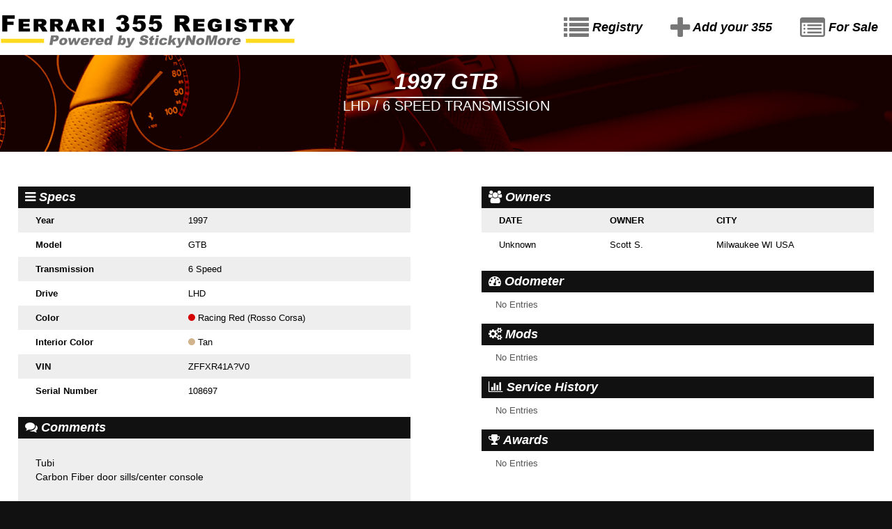

--- FILE ---
content_type: text/html; charset=UTF-8
request_url: https://ferrari355registry.com/registry/3826
body_size: 1957
content:
<!DOCTYPE html>
<html>
<head>
<meta charset='utf-8'>
<meta http-equiv="X-UA-Compatible" content="chrome=1">
<meta name="viewport" content="width=device-width, initial-scale=1, maximum-scale=1">
<title>Ferrari 355 Registry</title>
<link href='https://fonts.googleapis.com/css?family=Oswald' rel='stylesheet' type='text/css'>
<link rel="stylesheet" href="https://maxcdn.bootstrapcdn.com/font-awesome/4.4.0/css/font-awesome.min.css">
<link href='https://ferrari355registry.com/css/style.css' rel='stylesheet' type='text/css'>
<!--[if IE 7]>
<script type="text/javascript">document.createElement('header');</script>
<![endif]-->
<!--[if IE 8]>
<script type="text/javascript">document.createElement('header');</script>
<style>header{background:white}</style>
<![endif]-->

</head>

<body>
  <header class="main-header">

  <div class="wrapper">

  <a href="https://ferrari355registry.com" class="logo-link"><img src="https://ferrari355registry.com/img/355-logo.png" alt="" class="logo"></a>
<div class="menu-link-wrapper">
<a href="https://ferrari355registry.com/registry" class="menu-link"><i class="fa fa-list fa-2x" style="color:#777;vertical-align:middle"></i> Registry</a>
<a href="https://ferrari355registry.com/add" class="menu-link"><i class="fa fa-plus fa-2x" style="color:#777;vertical-align:middle"></i> Add your 355</a>
<a href="https://ferrari355registry.com/market" class="menu-link"><i class="fa fa-list-alt fa-2x" style="color:#777;vertical-align:middle"></i> For Sale</a>
</div>


  </div>
</header>


<div class="wrapper">
  <div style="background:#222 url(https://ferrari355registry.com/img/355-registry-detail.jpg);height:139px">
  <h1 style="color:#fff;padding-top:20px;border-width:0;">1997 GTB</h1>
  <div style="width:220px;height:2px;background:white;margin:-5px auto 0 auto;border-radius:50%;"></div>
  <h2 style="color:#fff">LHD / 6 Speed transmission</h2>
</div>
</div>

<div class="wrapper clearfix page" itemprop="thing" itemscope itemtype="http://schema.org/Car">



  
  
<div class="clearfix" style="padding-bottom:50px;">

  <div class="half-padding-tablet pull-right-tablet">


      <h4 class="data-heading"><i class="fa fa-users"></i> Owners</h4>

              <table class="full" id="owner-table">
          <tr><th>Date</th><th>Owner</th><th>City</th></tr>
                      <tr class="js-edit-text-input"><td>Unknown</td><td>Scott S.</td><td>Milwaukee WI USA</td></tr>
                  </table>
      



  <h4 class="data-heading"><i class="fa fa-dashboard"></i> Odometer</h4>

        <div style="margin:10px 20px;font-size:13px;color:#555">No Entries</div>
  


  <h4 class="data-heading"><i class="fa fa-cogs"></i> Mods</h4>

    <div style="margin:10px 20px;font-size:13px;color:#555">No Entries</div>


  <h4 class="data-heading"><i class="fa fa-bar-chart"></i> Service History</h4>
    <div style="margin:10px 20px;font-size:13px;color:#555">No Entries</div>
  

  <h4 class="data-heading"><i class="fa fa-trophy"></i> Awards</h4>
    <div style="margin:10px 20px;font-size:13px;color:#555">No Entries</div>
  
  </div>

  <div class="half-padding-tablet pull-left-tablet">
          <h4 class="data-heading"><i class="fa fa-bars"></i> Specs</h4>
          <table class="full">
            <tr><td class="key">Year</td><td>1997</td></tr>
            <tr><td class="key">Model</td><td>GTB</td></tr>
            <tr><td class="key">Transmission</td><td>6 Speed</td></tr>
            <tr><td class="key">Drive</td><td>LHD</td></tr>
            <tr><td class="key">Color</td><td><div class="color" style="background:#d40000"></div> Racing Red (Rosso Corsa) </td></tr>

            <tr><td class="key">Interior Color</td><td><div class="color" style="background:#d2b48c"></div>  Tan</td></tr>
                        <tr><td class="key">VIN</td><td>ZFFXR41A?V0</td></tr>
            <tr><td class="key">Serial Number</td><td>108697</td></tr>
          </table>
          <h4 class="data-heading"><i class="fa fa-comments"></i> Comments</h4>
          <div class="comments">Tubi
Carbon Fiber door sills/center console</div>
    
<div class="clearfix" style="background:#000;line-height:0;">
</div>

<br><br><br>
	<a href="https://twitter.com/home?status=1997+Ferrari+GTB+https%3A%2F%2Fferrari355registry.com%2Fregistry%2F3826" title="Share on Twitter" target="_blank" class="btn btn-big"><i class="fa fa-twitter"></i> Twitter</a>

	<a href="https://www.facebook.com/sharer/sharer.php?u=https%3A%2F%2Fferrari355registry.com%2Fregistry%2F3826" title="Share on Facebook" target="_blank" class="btn btn-big"><i class="fa fa-facebook"></i> Facebook</a>

	<a href="http://www.linkedin.com/shareArticle?mini=true&amp;url=https%3A%2F%2Fferrari355registry.com%2Fregistry%2F3826&amp;title=1997+Ferrari+GTB&amp;summary=https%3A%2F%2Fferrari355registry.com%2Fregistry%2F3826" title="Share on LinkedIn" target="_blank" class="btn btn-big"><i class="fa fa-linkedin"></i> LinkedIn</a>
<br><br>


      Do you know about this car?
    <a href="https://ferrari355registry.com/registry/3826/suggestion">Suggest an edit</a>
  
<br><br>

  <a href="https://ferrari355registry.com/market/add/3826"><img src="/img/for-sale-button.png" alt="Sell this car"></a>





</div>

</div>


<div style="margin:75px 0;text-align:center">
  

</div>

<div><a href="http://stickynomore.com/?utm_source=355&amp;utm_medium=banner&amp;utm_content=listfooter&amp;utm_campaign=355registry"><img src="/img/355-banner2.png" alt="Sticky No More"></a></div>
</div>

<script src="../js/main.js"></script>
<script>
$(function() {
  $('#main-pic').on('click', function(e) {
    document.location.href = $("#main-pic").attr('src');
  });
  $('.reg-img-thumb').on('click', function(e) {
    var pic = document.getElementById('main-pic');
    pic.src = $(this).data('src');
  });
});
</script>
</body>
</html>


--- FILE ---
content_type: text/css
request_url: https://ferrari355registry.com/css/style.css
body_size: 3102
content:

body, html {
  margin:0;
  padding:0;
  background:#111;
  font-family:arial;
}
a {
  color:black;
}
a:hover {
  text-decoration:none;
}
img {max-width:100%;}
a img{ border:none; }
h1 {
  font:italic bold 32px "arial black", arial, Helvetica, Verdana, sans-serif;
  color:#D32232;
  color:#111;
  margin:0;
  padding-bottom:8px;
  border-bottom:5px solid #fce903;
  text-align:center;

}
h2 {
  margin:0;
  color:#777;
  font:20px "arial black", arial, Helvetica, Verdana, sans-serif;
  text-align:center;
  text-transform:uppercase;
}
h4 {
  font:italic bold 18px "arial black", arial, Helvetica, Verdana, sans-serif;
  color:#222;
}



table {
  border-collapse: collapse;
  border-spacing: 0;
}
th,td {
  padding: 10px 25px;
  text-align: left;
  font-family:arial, Helvetica, Verdana, sans-serif;
  font-size:13px;

  word-wrap: break-word;

 }
 tr:nth-child(odd) {
   background:#eee;
 }

th {
  text-transform:uppercase;
  font-family:"arial black", arial, Helvetica, Verdana, sans-serif;

  background: #eee;
}
td.key {
  font-weight:bold;
}
.spotlight {
  background:#222;
  padding:10px;
  margin:20px 0;
  color:white;
  box-shadow:inset 0 0 50px 1px #000;
}
.spotlight tr {
  background: #222;
}
.spotlight tr:nth-child(odd) {
  background: #282828;
}

@media all and (max-width: 1024px) {
  th,td {
    padding: 8px 15px;
  }
}


.data-heading {
  margin:20px 0 0px 0;
  padding:5px 10px;
  color:#fff;
  background:#111;
}





.tr {
  background:#eee;
  cursor:pointer;
  -webkit-transition: background 500ms cubic-bezier(0.165, 0.840, 0.440, 1.000);
  -moz-transition: background 500ms cubic-bezier(0.165, 0.840, 0.440, 1.000);
  -ms-transition: background 500ms cubic-bezier(0.165, 0.840, 0.440, 1.000);
  -o-transition: background 500ms cubic-bezier(0.165, 0.840, 0.440, 1.000);
  transition: background 500ms cubic-bezier(0.165, 0.840, 0.440, 1.000);
}
.tr:hover {
  background:#ddd;
}

.tr:nth-child(odd):hover {
  background:#ddd;
}
.tr:nth-child(odd) {
  background:#fff;
}

.main-header {
  background:#fff;
  color:#000;
  width:100%;
  margin:0;
  padding:0px;
  font-size:0;
  min-height: 50px;

}

.menu-link {
  color:#000;
  font:bold 18px "arial black", arial, Helvetica, Verdana, sans-serif;
  font-style:italic;
  text-decoration:none;
  padding:10px 0;
  line-height:50px;
  width:100%;
  display: block;
  text-align: center;
  border-top: 1px solid #999;

}

.menu-link:hover {
  background:#ddd;
  color:#111;
}
.logo {
  width:100%;
}

.reject-btn {
  width:45%;
  float:left;
}
.approve-btn {
  width:45%;
  float:right;
}
.update-btn-wrapper {
  margin-top: 30px;
}
.update-row:nth-child(odd) {
  background:#eee;
}



@media
only screen and (max-width: 760px),
(min-device-width: 768px) and (max-device-width: 1024px)  {

	/* Force table to not be like tables anymore */
	.responsive-table, .responsive-table thead, .responsive-table tbody, .responsive-table th, .responsive-table td, .responsive-table tr {
		display: block;
	}

	/* Hide table headers (but not display: none;, for accessibility) */
	.responsive-table thead tr {
		position: absolute;
		top: -9999px;
		left: -9999px;
	}

	.responsive-table tr { border: 1px solid #dcdcdc;
  margin-bottom:30px;
  border-bottom: none; }

	.responsive-table td {
		/* Behave  like a "row" */
		border: none;
		border-bottom: 1px solid #dcdcdc;
		position: relative;
		padding-left: 50%;
    min-height:1em;
	}

	.responsive-table td:before {
		/* Now like a table header */
		position: absolute;
		/* Top/left values mimic padding */
		top: 6px;
		left: 6px;
		width: 45%;
		padding-right: 10px;
		white-space: nowrap;
	}

	/*
	Label the data
	*/
	.responsive-table td:nth-of-type(1):before { content: "VIN"; }
	.responsive-table td:nth-of-type(2):before { content: "Photo"; }
	.responsive-table td:nth-of-type(3):before { content: "Year"; }
	.responsive-table td:nth-of-type(4):before { content: "Model"; }
	.responsive-table td:nth-of-type(5):before { content: "Color"; }
	.responsive-table td:nth-of-type(6):before { content: "Interior"; }
	.responsive-table td:nth-of-type(7):before { content: "Top Color"; }
	.responsive-table td:nth-of-type(8):before { content: "Location"; }
	.responsive-table td:nth-of-type(9):before { content: "Trans"; }
	.responsive-table td:nth-of-type(10):before { content: "Drive"; }
}



@media all and (max-width: 500px) {
.full-on-mobile {
  width:100%;
}
.hide-mobile {
  display:none;
}
}
@media all and (min-width: 500px) {
  .reject-btn {
    float: right;
    width:auto;
    margin-right: 20px !important;
  }
  .approve-btn {
    float: right;
    width:auto;
  }
  .update-btn-wrapper {
    margin-top: 0px;
  }

  .logo {
    width:200px;
    margin:8px;
  }
  .menu-link-wrapper {
    display:inline-block;
    float:right;
  }
  .menu-link {
    font-size:12px;
    padding:0 5px;
    line-height: 50px;
    display:inline-block;
    width:auto;
    border-width:0;


    transistion:background 0.2s linear 0s;
  }
}
@media all and (min-width: 700px) {

  .half-tablet {width:50%;}
  .half-padding-tablet {width:44%;padding:0 2%;}
  .pull-left-tablet {float:left;}
  .pull-right-tablet {float:right;}

}

@media all and (min-width: 1000px) {
  .logo {
    width:auto;
    margin: 0;
  }
  .menu-link {
    font-size:18px;
    padding:0 20px;
    line-height:79px;
  }
  .pull-right-desktop {float:right;}
  .pull-left-desktop {float:left;}
  .half-desktop {width:50%;}
  .half-padding-desktop {width:44%;padding:0 2%;}


}




.footer {
  background:#333;
  color:#fff;
  padding:20px 0;
}
.wrapper {
  margin:0px auto;
  width:100%;
  max-width:1300px;
}
.page {
  background:#fff;
  padding-top:30px;
}

.fl {

}
.input {
  border:1px solid #666;
  border-left:5px solid #666;
  border-radius:0px;
  background:#fff;
  padding:5px;
  box-sizing:border-box;
  font:bold 14px "arial black", arial, Helvetica, Verdana, sans-serif;
}
.input:focus {
  border-color:#000;
  background:#eee;
}

label.label-floatlabel {
    font-weight: bold;
    font-size: 11px;
    font-family:"arial black", arial, Helvetica, Verdana, sans-serif;
}
label.red-label {
    color: red !important;
}

.btn {
  cursor: pointer;
	text-align: center;
  font:bold 16px "arial black", arial, Helvetica, Verdana, sans-serif;
	color: #fff;

	text-decoration: none;
	padding:3px 10px;
	margin: 0;
	display: inline-block;
	border-radius: 2px;
  /*
	border: 1px solid #25BFF8;
	background: #30A7D3;
  */
  border: 1px solid #000;
	background: #000;
}
.btn:hover {
  background:#000;
  color:#fce903;
  border-color: #111;
}
.btn-mute {
  background: #888;
  border-color:#777 !important;
  color:#fff;
}


.btn-mute:hover {
  background: #666;
}
.btn-big {
  padding:10px 2%;
}
.btn-margin-top {
  margin-top:10px;
}
.btn-half {
  width:44%;
}

.padding {
  padding:20px;
}



.btn-radio:checked+.btn-radio-label {
  background:#fce903;
  color:#000;
}
.btn-radio-label-left {
  border-radius:2px 0 0 2px !important;
  border-right:0px solid #fff;
}
.btn-radio-label-right {
  border-radius:0 2px 2px 0 !important;
  border-right:1px solid #999 !important;
}


.btn-radio-label {
  border:1px solid #999;
  border-width:1px 0 1px 1px;
  background:#fff;
  padding:3px 8px;
  color:#222;
  font-family:Oswald, arial, Helvetica, Verdana, sans-serif;
  cursor:pointer;
  line-height:32px;
}


.btn-radio {
	/* note, display:none; doesn't work in IE or Opera mobile.
		so we just push it off the page and hide it. */
	position:absolute;
	left:-10000px;
	visibility: hidden;
}



.comments {
  white-space:pre-line;
  font-family: arial black, arial, Helvetica, Verdana, sans-serif;
  line-height:20px;
  font-size:14px;
  background:#eee;
  padding:25px;

}

.half {width:50%;}
.half-padding {width:44%;padding:0 2%;}
.third { width:33.333%; }
.full {width:100%;}
.pull-left { float:left;}
.pull-right { float:right;}
.pull-center {margin:0 auto}
.clearfix:before,.clearfix:after{content:" ";display:table}
.clearfix:after{clear:both}
.hide { display:none; }
.msg {
  border-radius:4px;
  padding:10px 0;
  margin:30px;
  text-align:center;
  color:white;
  font-family:arial, Helvetica, Verdana, sans-serif;
}
.success {
  border-color:rgb(55, 100, 41);
  background:rgb(55, 174, 41);
}
.error {
  background:#811;
  border-color:#e33;
}
.color {
  height:10px;
  width:10px;
  border-radius: 50%;
  display:inline-block;
}

#toggle-advanced-search {
  font-family:oswald;
  font-size:12px;
  outline:0!important;
}
/*
.pagination {
  padding:0;
  margin:0;
}
.pagination li {
    display:inline-block;
    width:100px;
    height:50px;
    background:yellow;
}
*/


ul.pagination {
  display: inline-block;
  margin:20px 0;
  padding:0;
  width:100%;
  min-height:20px;
  line-height: 36px;
  text-align:center;

}
ul.pagination li {
  color: #222222;
  font-size: 0.77778rem;
  height: 1.33333rem;
  margin-left: 0.27778rem;
  display: inline-block;
}
ul.pagination li a,
ul.pagination li span {
  border-radius: 3px;
  /*
  transition: background-color, color 300ms ease-out;
  */
  text-decoration:none;
  background:#555;
  color: #fff;
  display: block;
  font:italic bold 18px "arial black", arial, Helvetica, Verdana, sans-serif;
  padding: 5px 15px;
}
    ul.pagination li:hover a,
    ul.pagination li a:focus {
      background: #000;
      color:#fce903;
    }

    ul.pagination li.disabled span {
      cursor: default;

      pointer-events: none; }


    ul.pagination li.active span {
      background: #000;
      color:#fce903;
      text-decoration:underline;
      cursor: default;

}





.entry-list-item {
  width:100%;
  padding:20px 1%;
  margin:20px 0;
  background:white;
  border:1px solid #aaa;
  display:inline-block;
  font-family:Oswald, arial, Helvetica, Verdana, sans-serif;
  float:left;
  vertical-align:top;
  box-sizing: border-box;
}

.entry-pics {
  min-height:420px;
}


.fixed-footer {
  position:fixed;
  bottom:0;
  left:0;
  right:0;
  width:100%;
  z-index:-1;
  margin:0;

}

.fixed-footer-img {
  max-width:1300px;
  width:100%;
  display:block;
  margin:0 auto;
}



#modal-bg {
  background:black;
  background:rgba(0,0,0,.8);
  position:fixed;
  z-index:1000;
  height:100%;
  width:100%;
  left:0;
  top:0;
  right:0;
  bottom:0;

  display:none;
}

.modal {
  position:fixed;
  z-index:1000;
  max-width:100%;
  width:700px;
  background:white;
  border-radius:3px;
  min-height:300px;
  max-height:95%;
  margin:0 auto;
  padding-top:20px;
  top:-300px;
  left:0;
  right:0;
  opacity:0;
  display:none;
}



.reg-img-thumb {
  background-size: cover;
  float:left;
  width:33.3333%;
  height:100px;
  cursor:pointer;
  display:inline-block;
}











#regions_div {
  width: 100%;
  height: auto;
}
#country_chart {
  width: 100%;
  height: auto;
}
.donut-chart {
  width: 100%;
  height: auto;
  display:inline-block;
}

@media all and (min-width: 500px) {

  .entry-list-item {
    width:48%;
    margin:20px 1%;
  }

  #regions_div {
    width: 50%;
    float:left;
  }
  #country_chart {
    width: 50%;
    float:right;
  }
}



@media all and (min-width: 1000px) {
   .donut-chart {
    width: 49%;
  }

  .entry-list-item {
    width:32%;
    margin:20px 0;
  }

  .entry-list-item:nth-child(2n+1) {
    margin:20px 2%;
  }
}
